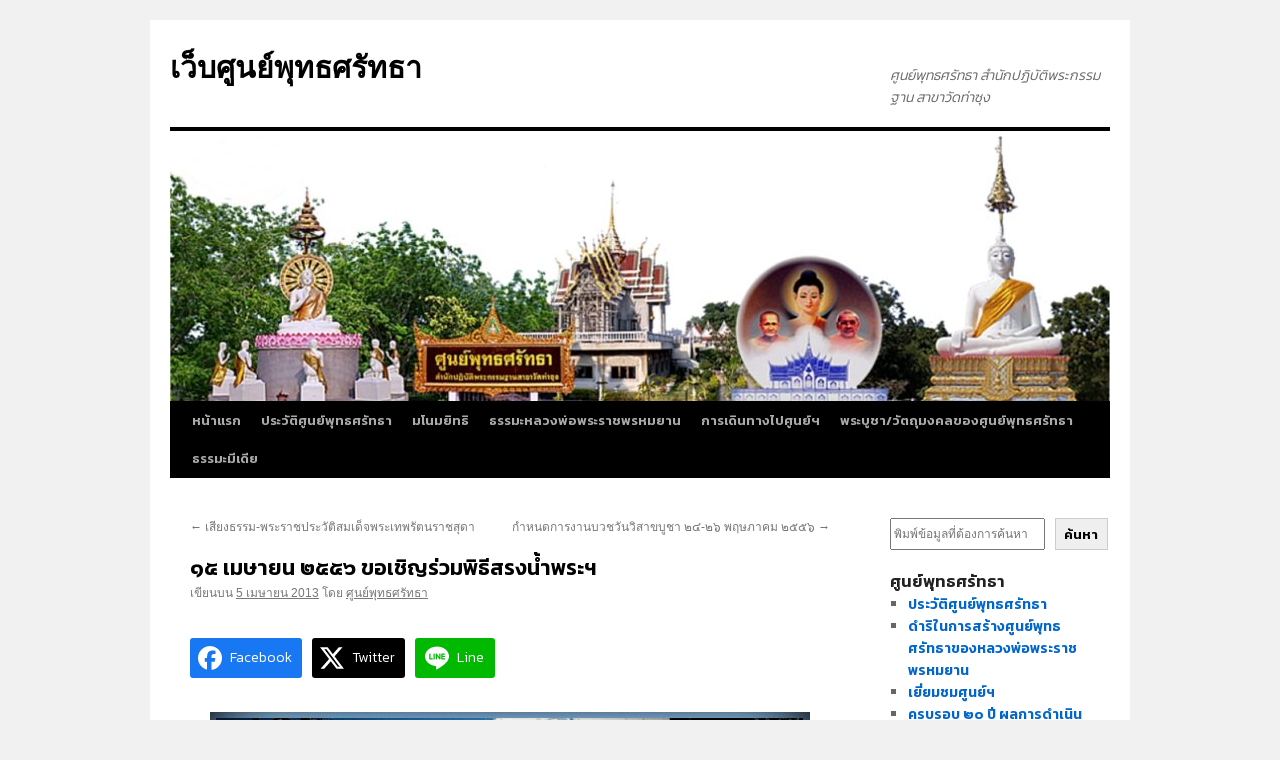

--- FILE ---
content_type: text/html; charset=UTF-8
request_url: https://buddhasattha.com/%E0%B8%AA%E0%B8%A3%E0%B8%87%E0%B8%99%E0%B9%89%E0%B8%B3%E0%B8%9E%E0%B8%A3%E0%B8%B0-15-%E0%B9%80%E0%B8%A1%E0%B8%A9%E0%B8%B2%E0%B8%A2%E0%B8%99-2556/
body_size: 65802
content:
 <!DOCTYPE html>
<html lang="th">
<head>
<meta charset="UTF-8" />
<title>
๑๕ เมษายน ๒๕๕๖ ขอเชิญร่วมพิธีสรงน้ำพระฯ | เว็บศูนย์พุทธศรัทธา	</title>
<link rel="profile" href="https://gmpg.org/xfn/11" />
<link rel="stylesheet" type="text/css" media="all" href="https://buddhasattha.com/wp-content/themes/twentyten/style.css?ver=20250415" />
<link rel="pingback" href="https://buddhasattha.com/xmlrpc.php">
<meta name='robots' content='max-image-preview:large' />
<link rel='dns-prefetch' href='//fonts.googleapis.com' />
<link rel="alternate" type="application/rss+xml" title="เว็บศูนย์พุทธศรัทธา &raquo; ฟีด" href="https://buddhasattha.com/feed/" />
<link rel="alternate" type="application/rss+xml" title="เว็บศูนย์พุทธศรัทธา &raquo; ฟีดความเห็น" href="https://buddhasattha.com/comments/feed/" />
<link rel="alternate" type="application/rss+xml" title="เว็บศูนย์พุทธศรัทธา &raquo; ๑๕ เมษายน ๒๕๕๖ ขอเชิญร่วมพิธีสรงน้ำพระฯ ฟีดความเห็น" href="https://buddhasattha.com/%e0%b8%aa%e0%b8%a3%e0%b8%87%e0%b8%99%e0%b9%89%e0%b8%b3%e0%b8%9e%e0%b8%a3%e0%b8%b0-15-%e0%b9%80%e0%b8%a1%e0%b8%a9%e0%b8%b2%e0%b8%a2%e0%b8%99-2556/feed/" />
<link rel="alternate" title="oEmbed (JSON)" type="application/json+oembed" href="https://buddhasattha.com/wp-json/oembed/1.0/embed?url=https%3A%2F%2Fbuddhasattha.com%2F%25e0%25b8%25aa%25e0%25b8%25a3%25e0%25b8%2587%25e0%25b8%2599%25e0%25b9%2589%25e0%25b8%25b3%25e0%25b8%259e%25e0%25b8%25a3%25e0%25b8%25b0-15-%25e0%25b9%2580%25e0%25b8%25a1%25e0%25b8%25a9%25e0%25b8%25b2%25e0%25b8%25a2%25e0%25b8%2599-2556%2F" />
<link rel="alternate" title="oEmbed (XML)" type="text/xml+oembed" href="https://buddhasattha.com/wp-json/oembed/1.0/embed?url=https%3A%2F%2Fbuddhasattha.com%2F%25e0%25b8%25aa%25e0%25b8%25a3%25e0%25b8%2587%25e0%25b8%2599%25e0%25b9%2589%25e0%25b8%25b3%25e0%25b8%259e%25e0%25b8%25a3%25e0%25b8%25b0-15-%25e0%25b9%2580%25e0%25b8%25a1%25e0%25b8%25a9%25e0%25b8%25b2%25e0%25b8%25a2%25e0%25b8%2599-2556%2F&#038;format=xml" />
<style id='wp-img-auto-sizes-contain-inline-css' type='text/css'>
img:is([sizes=auto i],[sizes^="auto," i]){contain-intrinsic-size:3000px 1500px}
/*# sourceURL=wp-img-auto-sizes-contain-inline-css */
</style>
<link rel='stylesheet' id='dashicons-css' href='https://buddhasattha.com/wp-includes/css/dashicons.min.css?ver=6.9' type='text/css' media='all' />
<link rel='stylesheet' id='post-views-counter-frontend-css' href='https://buddhasattha.com/wp-content/plugins/post-views-counter/css/frontend.min.css?ver=1.5.7' type='text/css' media='all' />
<style id='wp-emoji-styles-inline-css' type='text/css'>

	img.wp-smiley, img.emoji {
		display: inline !important;
		border: none !important;
		box-shadow: none !important;
		height: 1em !important;
		width: 1em !important;
		margin: 0 0.07em !important;
		vertical-align: -0.1em !important;
		background: none !important;
		padding: 0 !important;
	}
/*# sourceURL=wp-emoji-styles-inline-css */
</style>
<link rel='stylesheet' id='wp-block-library-css' href='https://buddhasattha.com/wp-includes/css/dist/block-library/style.min.css?ver=6.9' type='text/css' media='all' />
<style id='wp-block-search-inline-css' type='text/css'>
.wp-block-search__button{margin-left:10px;word-break:normal}.wp-block-search__button.has-icon{line-height:0}.wp-block-search__button svg{height:1.25em;min-height:24px;min-width:24px;width:1.25em;fill:currentColor;vertical-align:text-bottom}:where(.wp-block-search__button){border:1px solid #ccc;padding:6px 10px}.wp-block-search__inside-wrapper{display:flex;flex:auto;flex-wrap:nowrap;max-width:100%}.wp-block-search__label{width:100%}.wp-block-search.wp-block-search__button-only .wp-block-search__button{box-sizing:border-box;display:flex;flex-shrink:0;justify-content:center;margin-left:0;max-width:100%}.wp-block-search.wp-block-search__button-only .wp-block-search__inside-wrapper{min-width:0!important;transition-property:width}.wp-block-search.wp-block-search__button-only .wp-block-search__input{flex-basis:100%;transition-duration:.3s}.wp-block-search.wp-block-search__button-only.wp-block-search__searchfield-hidden,.wp-block-search.wp-block-search__button-only.wp-block-search__searchfield-hidden .wp-block-search__inside-wrapper{overflow:hidden}.wp-block-search.wp-block-search__button-only.wp-block-search__searchfield-hidden .wp-block-search__input{border-left-width:0!important;border-right-width:0!important;flex-basis:0;flex-grow:0;margin:0;min-width:0!important;padding-left:0!important;padding-right:0!important;width:0!important}:where(.wp-block-search__input){appearance:none;border:1px solid #949494;flex-grow:1;font-family:inherit;font-size:inherit;font-style:inherit;font-weight:inherit;letter-spacing:inherit;line-height:inherit;margin-left:0;margin-right:0;min-width:3rem;padding:8px;text-decoration:unset!important;text-transform:inherit}:where(.wp-block-search__button-inside .wp-block-search__inside-wrapper){background-color:#fff;border:1px solid #949494;box-sizing:border-box;padding:4px}:where(.wp-block-search__button-inside .wp-block-search__inside-wrapper) .wp-block-search__input{border:none;border-radius:0;padding:0 4px}:where(.wp-block-search__button-inside .wp-block-search__inside-wrapper) .wp-block-search__input:focus{outline:none}:where(.wp-block-search__button-inside .wp-block-search__inside-wrapper) :where(.wp-block-search__button){padding:4px 8px}.wp-block-search.aligncenter .wp-block-search__inside-wrapper{margin:auto}.wp-block[data-align=right] .wp-block-search.wp-block-search__button-only .wp-block-search__inside-wrapper{float:right}
/*# sourceURL=https://buddhasattha.com/wp-includes/blocks/search/style.min.css */
</style>
<style id='wp-block-search-theme-inline-css' type='text/css'>
.wp-block-search .wp-block-search__label{font-weight:700}.wp-block-search__button{border:1px solid #ccc;padding:.375em .625em}
/*# sourceURL=https://buddhasattha.com/wp-includes/blocks/search/theme.min.css */
</style>
<style id='global-styles-inline-css' type='text/css'>
:root{--wp--preset--aspect-ratio--square: 1;--wp--preset--aspect-ratio--4-3: 4/3;--wp--preset--aspect-ratio--3-4: 3/4;--wp--preset--aspect-ratio--3-2: 3/2;--wp--preset--aspect-ratio--2-3: 2/3;--wp--preset--aspect-ratio--16-9: 16/9;--wp--preset--aspect-ratio--9-16: 9/16;--wp--preset--color--black: #000;--wp--preset--color--cyan-bluish-gray: #abb8c3;--wp--preset--color--white: #fff;--wp--preset--color--pale-pink: #f78da7;--wp--preset--color--vivid-red: #cf2e2e;--wp--preset--color--luminous-vivid-orange: #ff6900;--wp--preset--color--luminous-vivid-amber: #fcb900;--wp--preset--color--light-green-cyan: #7bdcb5;--wp--preset--color--vivid-green-cyan: #00d084;--wp--preset--color--pale-cyan-blue: #8ed1fc;--wp--preset--color--vivid-cyan-blue: #0693e3;--wp--preset--color--vivid-purple: #9b51e0;--wp--preset--color--blue: #0066cc;--wp--preset--color--medium-gray: #666;--wp--preset--color--light-gray: #f1f1f1;--wp--preset--gradient--vivid-cyan-blue-to-vivid-purple: linear-gradient(135deg,rgb(6,147,227) 0%,rgb(155,81,224) 100%);--wp--preset--gradient--light-green-cyan-to-vivid-green-cyan: linear-gradient(135deg,rgb(122,220,180) 0%,rgb(0,208,130) 100%);--wp--preset--gradient--luminous-vivid-amber-to-luminous-vivid-orange: linear-gradient(135deg,rgb(252,185,0) 0%,rgb(255,105,0) 100%);--wp--preset--gradient--luminous-vivid-orange-to-vivid-red: linear-gradient(135deg,rgb(255,105,0) 0%,rgb(207,46,46) 100%);--wp--preset--gradient--very-light-gray-to-cyan-bluish-gray: linear-gradient(135deg,rgb(238,238,238) 0%,rgb(169,184,195) 100%);--wp--preset--gradient--cool-to-warm-spectrum: linear-gradient(135deg,rgb(74,234,220) 0%,rgb(151,120,209) 20%,rgb(207,42,186) 40%,rgb(238,44,130) 60%,rgb(251,105,98) 80%,rgb(254,248,76) 100%);--wp--preset--gradient--blush-light-purple: linear-gradient(135deg,rgb(255,206,236) 0%,rgb(152,150,240) 100%);--wp--preset--gradient--blush-bordeaux: linear-gradient(135deg,rgb(254,205,165) 0%,rgb(254,45,45) 50%,rgb(107,0,62) 100%);--wp--preset--gradient--luminous-dusk: linear-gradient(135deg,rgb(255,203,112) 0%,rgb(199,81,192) 50%,rgb(65,88,208) 100%);--wp--preset--gradient--pale-ocean: linear-gradient(135deg,rgb(255,245,203) 0%,rgb(182,227,212) 50%,rgb(51,167,181) 100%);--wp--preset--gradient--electric-grass: linear-gradient(135deg,rgb(202,248,128) 0%,rgb(113,206,126) 100%);--wp--preset--gradient--midnight: linear-gradient(135deg,rgb(2,3,129) 0%,rgb(40,116,252) 100%);--wp--preset--font-size--small: 13px;--wp--preset--font-size--medium: 20px;--wp--preset--font-size--large: 36px;--wp--preset--font-size--x-large: 42px;--wp--preset--spacing--20: 0.44rem;--wp--preset--spacing--30: 0.67rem;--wp--preset--spacing--40: 1rem;--wp--preset--spacing--50: 1.5rem;--wp--preset--spacing--60: 2.25rem;--wp--preset--spacing--70: 3.38rem;--wp--preset--spacing--80: 5.06rem;--wp--preset--shadow--natural: 6px 6px 9px rgba(0, 0, 0, 0.2);--wp--preset--shadow--deep: 12px 12px 50px rgba(0, 0, 0, 0.4);--wp--preset--shadow--sharp: 6px 6px 0px rgba(0, 0, 0, 0.2);--wp--preset--shadow--outlined: 6px 6px 0px -3px rgb(255, 255, 255), 6px 6px rgb(0, 0, 0);--wp--preset--shadow--crisp: 6px 6px 0px rgb(0, 0, 0);}:where(.is-layout-flex){gap: 0.5em;}:where(.is-layout-grid){gap: 0.5em;}body .is-layout-flex{display: flex;}.is-layout-flex{flex-wrap: wrap;align-items: center;}.is-layout-flex > :is(*, div){margin: 0;}body .is-layout-grid{display: grid;}.is-layout-grid > :is(*, div){margin: 0;}:where(.wp-block-columns.is-layout-flex){gap: 2em;}:where(.wp-block-columns.is-layout-grid){gap: 2em;}:where(.wp-block-post-template.is-layout-flex){gap: 1.25em;}:where(.wp-block-post-template.is-layout-grid){gap: 1.25em;}.has-black-color{color: var(--wp--preset--color--black) !important;}.has-cyan-bluish-gray-color{color: var(--wp--preset--color--cyan-bluish-gray) !important;}.has-white-color{color: var(--wp--preset--color--white) !important;}.has-pale-pink-color{color: var(--wp--preset--color--pale-pink) !important;}.has-vivid-red-color{color: var(--wp--preset--color--vivid-red) !important;}.has-luminous-vivid-orange-color{color: var(--wp--preset--color--luminous-vivid-orange) !important;}.has-luminous-vivid-amber-color{color: var(--wp--preset--color--luminous-vivid-amber) !important;}.has-light-green-cyan-color{color: var(--wp--preset--color--light-green-cyan) !important;}.has-vivid-green-cyan-color{color: var(--wp--preset--color--vivid-green-cyan) !important;}.has-pale-cyan-blue-color{color: var(--wp--preset--color--pale-cyan-blue) !important;}.has-vivid-cyan-blue-color{color: var(--wp--preset--color--vivid-cyan-blue) !important;}.has-vivid-purple-color{color: var(--wp--preset--color--vivid-purple) !important;}.has-black-background-color{background-color: var(--wp--preset--color--black) !important;}.has-cyan-bluish-gray-background-color{background-color: var(--wp--preset--color--cyan-bluish-gray) !important;}.has-white-background-color{background-color: var(--wp--preset--color--white) !important;}.has-pale-pink-background-color{background-color: var(--wp--preset--color--pale-pink) !important;}.has-vivid-red-background-color{background-color: var(--wp--preset--color--vivid-red) !important;}.has-luminous-vivid-orange-background-color{background-color: var(--wp--preset--color--luminous-vivid-orange) !important;}.has-luminous-vivid-amber-background-color{background-color: var(--wp--preset--color--luminous-vivid-amber) !important;}.has-light-green-cyan-background-color{background-color: var(--wp--preset--color--light-green-cyan) !important;}.has-vivid-green-cyan-background-color{background-color: var(--wp--preset--color--vivid-green-cyan) !important;}.has-pale-cyan-blue-background-color{background-color: var(--wp--preset--color--pale-cyan-blue) !important;}.has-vivid-cyan-blue-background-color{background-color: var(--wp--preset--color--vivid-cyan-blue) !important;}.has-vivid-purple-background-color{background-color: var(--wp--preset--color--vivid-purple) !important;}.has-black-border-color{border-color: var(--wp--preset--color--black) !important;}.has-cyan-bluish-gray-border-color{border-color: var(--wp--preset--color--cyan-bluish-gray) !important;}.has-white-border-color{border-color: var(--wp--preset--color--white) !important;}.has-pale-pink-border-color{border-color: var(--wp--preset--color--pale-pink) !important;}.has-vivid-red-border-color{border-color: var(--wp--preset--color--vivid-red) !important;}.has-luminous-vivid-orange-border-color{border-color: var(--wp--preset--color--luminous-vivid-orange) !important;}.has-luminous-vivid-amber-border-color{border-color: var(--wp--preset--color--luminous-vivid-amber) !important;}.has-light-green-cyan-border-color{border-color: var(--wp--preset--color--light-green-cyan) !important;}.has-vivid-green-cyan-border-color{border-color: var(--wp--preset--color--vivid-green-cyan) !important;}.has-pale-cyan-blue-border-color{border-color: var(--wp--preset--color--pale-cyan-blue) !important;}.has-vivid-cyan-blue-border-color{border-color: var(--wp--preset--color--vivid-cyan-blue) !important;}.has-vivid-purple-border-color{border-color: var(--wp--preset--color--vivid-purple) !important;}.has-vivid-cyan-blue-to-vivid-purple-gradient-background{background: var(--wp--preset--gradient--vivid-cyan-blue-to-vivid-purple) !important;}.has-light-green-cyan-to-vivid-green-cyan-gradient-background{background: var(--wp--preset--gradient--light-green-cyan-to-vivid-green-cyan) !important;}.has-luminous-vivid-amber-to-luminous-vivid-orange-gradient-background{background: var(--wp--preset--gradient--luminous-vivid-amber-to-luminous-vivid-orange) !important;}.has-luminous-vivid-orange-to-vivid-red-gradient-background{background: var(--wp--preset--gradient--luminous-vivid-orange-to-vivid-red) !important;}.has-very-light-gray-to-cyan-bluish-gray-gradient-background{background: var(--wp--preset--gradient--very-light-gray-to-cyan-bluish-gray) !important;}.has-cool-to-warm-spectrum-gradient-background{background: var(--wp--preset--gradient--cool-to-warm-spectrum) !important;}.has-blush-light-purple-gradient-background{background: var(--wp--preset--gradient--blush-light-purple) !important;}.has-blush-bordeaux-gradient-background{background: var(--wp--preset--gradient--blush-bordeaux) !important;}.has-luminous-dusk-gradient-background{background: var(--wp--preset--gradient--luminous-dusk) !important;}.has-pale-ocean-gradient-background{background: var(--wp--preset--gradient--pale-ocean) !important;}.has-electric-grass-gradient-background{background: var(--wp--preset--gradient--electric-grass) !important;}.has-midnight-gradient-background{background: var(--wp--preset--gradient--midnight) !important;}.has-small-font-size{font-size: var(--wp--preset--font-size--small) !important;}.has-medium-font-size{font-size: var(--wp--preset--font-size--medium) !important;}.has-large-font-size{font-size: var(--wp--preset--font-size--large) !important;}.has-x-large-font-size{font-size: var(--wp--preset--font-size--x-large) !important;}
/*# sourceURL=global-styles-inline-css */
</style>

<style id='classic-theme-styles-inline-css' type='text/css'>
/*! This file is auto-generated */
.wp-block-button__link{color:#fff;background-color:#32373c;border-radius:9999px;box-shadow:none;text-decoration:none;padding:calc(.667em + 2px) calc(1.333em + 2px);font-size:1.125em}.wp-block-file__button{background:#32373c;color:#fff;text-decoration:none}
/*# sourceURL=/wp-includes/css/classic-themes.min.css */
</style>
<link rel='stylesheet' id='seed-social-css' href='https://buddhasattha.com/wp-content/plugins/seed-social/style.css?ver=2021.02' type='text/css' media='all' />
<link rel='stylesheet' id='twentyten-block-style-css' href='https://buddhasattha.com/wp-content/themes/twentyten/blocks.css?ver=20250220' type='text/css' media='all' />
<link rel='stylesheet' id='seed-fonts-all-css' href='https://fonts.googleapis.com/css?family=Kanit%3A600&#038;ver=6.9' type='text/css' media='all' />
<style id='seed-fonts-all-inline-css' type='text/css'>
h1, h2, h3, h4, h5, h6, nav, .nav, .menu, button, .button, .btn, .price, ._heading, .wp-block-pullquote blockquote, blockquote, label, legend{font-family: "Kanit",sans-serif !important; font-weight: 600 !important; }body {--s-heading:"Kanit",sans-serif !important}body {--s-heading-weight:600}
/*# sourceURL=seed-fonts-all-inline-css */
</style>
<link rel='stylesheet' id='seed-fonts-body-all-css' href='https://fonts.googleapis.com/css?family=Kanit%3A300&#038;ver=6.9' type='text/css' media='all' />
<style id='seed-fonts-body-all-inline-css' type='text/css'>
body{font-family: "Kanit",sans-serif !important; font-weight: 300 !important; font-size: 14px !important; line-height: 1.6 !important; }body {--s-body:"Kanit",sans-serif !important;--s-body-line-height:1.6;}
/*# sourceURL=seed-fonts-body-all-inline-css */
</style>
<link rel="https://api.w.org/" href="https://buddhasattha.com/wp-json/" /><link rel="alternate" title="JSON" type="application/json" href="https://buddhasattha.com/wp-json/wp/v2/posts/22692" /><link rel="EditURI" type="application/rsd+xml" title="RSD" href="https://buddhasattha.com/xmlrpc.php?rsd" />
<meta name="generator" content="WordPress 6.9" />
<link rel="canonical" href="https://buddhasattha.com/%e0%b8%aa%e0%b8%a3%e0%b8%87%e0%b8%99%e0%b9%89%e0%b8%b3%e0%b8%9e%e0%b8%a3%e0%b8%b0-15-%e0%b9%80%e0%b8%a1%e0%b8%a9%e0%b8%b2%e0%b8%a2%e0%b8%99-2556/" />
<link rel='shortlink' href='https://buddhasattha.com/?p=22692' />
<link rel="icon" href="https://buddhasattha.com/wp-content/uploads/2017/11/logo-august.png" sizes="32x32" />
<link rel="icon" href="https://buddhasattha.com/wp-content/uploads/2017/11/logo-august.png" sizes="192x192" />
<link rel="apple-touch-icon" href="https://buddhasattha.com/wp-content/uploads/2017/11/logo-august.png" />
<meta name="msapplication-TileImage" content="https://buddhasattha.com/wp-content/uploads/2017/11/logo-august.png" />
</head>

<body class="wp-singular post-template-default single single-post postid-22692 single-format-standard wp-theme-twentyten">
<div id="wrapper" class="hfeed">
		<a href="#content" class="screen-reader-text skip-link">ข้ามไปยังเนื้อหา</a>
	<div id="header">
		<div id="masthead">
			<div id="branding" role="banner">
								<div id="site-title">
					<span>
											<a href="https://buddhasattha.com/" rel="home" >เว็บศูนย์พุทธศรัทธา</a>
					</span>
				</div>
				<div id="site-description">ศูนย์พุทธศรัทธา สำนักปฏิบัติพระกรรมฐาน สาขาวัดท่าซุง</div>

				<img src="https://buddhasattha.com/wp-content/uploads/2018/06/cropped-ขาว.jpg" width="940" height="270" alt="เว็บศูนย์พุทธศรัทธา" srcset="https://buddhasattha.com/wp-content/uploads/2018/06/cropped-ขาว.jpg 940w, https://buddhasattha.com/wp-content/uploads/2018/06/cropped-ขาว-300x86.jpg 300w, https://buddhasattha.com/wp-content/uploads/2018/06/cropped-ขาว-768x221.jpg 768w" sizes="(max-width: 940px) 100vw, 940px" decoding="async" fetchpriority="high" />			</div><!-- #branding -->

			<div id="access" role="navigation">
				<div class="menu-header"><ul id="menu-top-menu" class="menu"><li id="menu-item-30590" class="menu-item menu-item-type-custom menu-item-object-custom menu-item-home menu-item-30590"><a href="http://buddhasattha.com/">หน้าแรก</a></li>
<li id="menu-item-30593" class="menu-item menu-item-type-post_type menu-item-object-page menu-item-30593"><a href="https://buddhasattha.com/about/">ประวัติศูนย์พุทธศรัทธา</a></li>
<li id="menu-item-30600" class="menu-item menu-item-type-post_type menu-item-object-post menu-item-30600"><a href="https://buddhasattha.com/%e0%b8%aa%e0%b8%b2%e0%b8%a3%e0%b8%9a%e0%b8%b1%e0%b8%8d-%e0%b8%a1%e0%b9%82%e0%b8%99%e0%b8%a1%e0%b8%a2%e0%b8%b4%e0%b8%97%e0%b8%98%e0%b8%b4/">มโนมยิทธิ</a></li>
<li id="menu-item-30680" class="menu-item menu-item-type-post_type menu-item-object-page menu-item-30680"><a href="https://buddhasattha.com/%e0%b8%ab%e0%b8%a5%e0%b8%a7%e0%b8%87%e0%b8%9e%e0%b9%88%e0%b8%ad%e0%b8%9e%e0%b8%a3%e0%b8%b0%e0%b8%a3%e0%b8%b2%e0%b8%8a%e0%b8%9e%e0%b8%a3%e0%b8%ab%e0%b8%a1%e0%b8%a2%e0%b8%b2%e0%b8%99/">ธรรมะหลวงพ่อพระราชพรหมยาน</a></li>
<li id="menu-item-30588" class="menu-item menu-item-type-post_type menu-item-object-page menu-item-30588"><a href="https://buddhasattha.com/%e0%b9%81%e0%b8%9c%e0%b8%99%e0%b8%97%e0%b8%b5%e0%b9%88-%e0%b8%a8%e0%b8%b9%e0%b8%99%e0%b8%a2%e0%b9%8c%e0%b8%9e%e0%b8%b8%e0%b8%97%e0%b8%98%e0%b8%a8%e0%b8%a3%e0%b8%b1%e0%b8%97%e0%b8%98%e0%b8%b2/">การเดินทางไปศูนย์ฯ</a></li>
<li id="menu-item-30735" class="menu-item menu-item-type-post_type menu-item-object-page menu-item-30735"><a href="https://buddhasattha.com/%e0%b8%9e%e0%b8%a3%e0%b8%b0%e0%b8%9a%e0%b8%b9%e0%b8%8a%e0%b8%b2-%e0%b8%a7%e0%b8%b1%e0%b8%95%e0%b8%96%e0%b8%b8%e0%b8%a1%e0%b8%87%e0%b8%84%e0%b8%a5-2/">พระบูชา/วัตถุมงคลของศูนย์พุทธศรัทธา</a></li>
<li id="menu-item-30589" class="menu-item menu-item-type-post_type menu-item-object-page menu-item-30589"><a href="https://buddhasattha.com/social/">ธรรมะมีเดีย</a></li>
</ul></div>			</div><!-- #access -->
		</div><!-- #masthead -->
	</div><!-- #header -->

	<div id="main">

		<div id="container">
			<div id="content" role="main">

			

				<div id="nav-above" class="navigation">
					<div class="nav-previous"><a href="https://buddhasattha.com/%e0%b8%aa%e0%b8%a1%e0%b9%80%e0%b8%94%e0%b9%87%e0%b8%88%e0%b8%9e%e0%b8%a3%e0%b8%b0%e0%b9%80%e0%b8%97%e0%b8%9e%e0%b8%af/" rel="prev"><span class="meta-nav">&larr;</span> เสียงธรรม-พระราชประวัติสมเด็จพระเทพรัตนราชสุดา</a></div>
					<div class="nav-next"><a href="https://buddhasattha.com/%e0%b8%87%e0%b8%b2%e0%b8%99%e0%b8%9a%e0%b8%a7%e0%b8%8a%e0%b8%a7%e0%b8%b4%e0%b8%aa%e0%b8%b2%e0%b8%82%e0%b8%9a%e0%b8%b9%e0%b8%8a%e0%b8%b2-24-26-%e0%b8%9e-%e0%b8%84-56/" rel="next">กำหนดการงานบวชวันวิสาขบูชา ๒๔-๒๖ พฤษภาคม ๒๕๕๖ <span class="meta-nav">&rarr;</span></a></div>
				</div><!-- #nav-above -->

				<div id="post-22692" class="post-22692 post type-post status-publish format-standard hentry category-163 tag-178 tag-66">
					<h1 class="entry-title">๑๕ เมษายน ๒๕๕๖ ขอเชิญร่วมพิธีสรงน้ำพระฯ</h1>

					<div class="entry-meta">
						<span class="meta-prep meta-prep-author">เขียนบน</span> <a href="https://buddhasattha.com/%e0%b8%aa%e0%b8%a3%e0%b8%87%e0%b8%99%e0%b9%89%e0%b8%b3%e0%b8%9e%e0%b8%a3%e0%b8%b0-15-%e0%b9%80%e0%b8%a1%e0%b8%a9%e0%b8%b2%e0%b8%a2%e0%b8%99-2556/" title="6:15 am" rel="bookmark"><span class="entry-date">5 เมษายน 2013</span></a> <span class="meta-sep">โดย</span> <span class="author vcard"><a class="url fn n" href="https://buddhasattha.com/author/admin/" title="ดูเรื่องทั้งหมดของ ศูนย์พุทธศรัทธา">ศูนย์พุทธศรัทธา</a></span>					</div><!-- .entry-meta -->

					<div class="entry-content">
						<ul data-list="seed-social" class="seed-social -top"><li class="facebook"><a href="https://www.facebook.com/share.php?u=https%3A%2F%2Fbuddhasattha.com%2F%25e0%25b8%25aa%25e0%25b8%25a3%25e0%25b8%2587%25e0%25b8%2599%25e0%25b9%2589%25e0%25b8%25b3%25e0%25b8%259e%25e0%25b8%25a3%25e0%25b8%25b0-15-%25e0%25b9%2580%25e0%25b8%25a1%25e0%25b8%25a9%25e0%25b8%25b2%25e0%25b8%25a2%25e0%25b8%2599-2556%2F" data-href="https://www.facebook.com/share.php?u=https%3A%2F%2Fbuddhasattha.com%2F%25e0%25b8%25aa%25e0%25b8%25a3%25e0%25b8%2587%25e0%25b8%2599%25e0%25b9%2589%25e0%25b8%25b3%25e0%25b8%259e%25e0%25b8%25a3%25e0%25b8%25b0-15-%25e0%25b9%2580%25e0%25b8%25a1%25e0%25b8%25a9%25e0%25b8%25b2%25e0%25b8%25a2%25e0%25b8%2599-2556%2F" class="seed-social-btn" target="seed-social"><svg class="ss-facebook" role="img" width="24" height="24" viewBox="0 0 24 24" xmlns="http://www.w3.org/2000/svg" fill="currentColor"><title>Facebook</title><path d="M9.101 23.691v-7.98H6.627v-3.667h2.474v-1.58c0-4.085 1.848-5.978 5.858-5.978.401 0 .955.042 1.468.103a8.68 8.68 0 0 1 1.141.195v3.325a8.623 8.623 0 0 0-.653-.036 26.805 26.805 0 0 0-.733-.009c-.707 0-1.259.096-1.675.309a1.686 1.686 0 0 0-.679.622c-.258.42-.374.995-.374 1.752v1.297h3.919l-.386 2.103-.287 1.564h-3.246v8.245C19.396 23.238 24 18.179 24 12.044c0-6.627-5.373-12-12-12s-12 5.373-12 12c0 5.628 3.874 10.35 9.101 11.647Z"/></svg><span class="text">Facebook</span><span class="count"></span></a></li><li class="twitter"><a href="https://twitter.com/share?url=https%3A%2F%2Fbuddhasattha.com%2F%25e0%25b8%25aa%25e0%25b8%25a3%25e0%25b8%2587%25e0%25b8%2599%25e0%25b9%2589%25e0%25b8%25b3%25e0%25b8%259e%25e0%25b8%25a3%25e0%25b8%25b0-15-%25e0%25b9%2580%25e0%25b8%25a1%25e0%25b8%25a9%25e0%25b8%25b2%25e0%25b8%25a2%25e0%25b8%2599-2556%2F&text=%E0%B9%91%E0%B9%95+%E0%B9%80%E0%B8%A1%E0%B8%A9%E0%B8%B2%E0%B8%A2%E0%B8%99+%E0%B9%92%E0%B9%95%E0%B9%95%E0%B9%96+%E0%B8%82%E0%B8%AD%E0%B9%80%E0%B8%8A%E0%B8%B4%E0%B8%8D%E0%B8%A3%E0%B9%88%E0%B8%A7%E0%B8%A1%E0%B8%9E%E0%B8%B4%E0%B8%98%E0%B8%B5%E0%B8%AA%E0%B8%A3%E0%B8%87%E0%B8%99%E0%B9%89%E0%B8%B3%E0%B8%9E%E0%B8%A3%E0%B8%B0%E0%B8%AF" data-href="https://twitter.com/share?url=https%3A%2F%2Fbuddhasattha.com%2F%25e0%25b8%25aa%25e0%25b8%25a3%25e0%25b8%2587%25e0%25b8%2599%25e0%25b9%2589%25e0%25b8%25b3%25e0%25b8%259e%25e0%25b8%25a3%25e0%25b8%25b0-15-%25e0%25b9%2580%25e0%25b8%25a1%25e0%25b8%25a9%25e0%25b8%25b2%25e0%25b8%25a2%25e0%25b8%2599-2556%2F&text=%E0%B9%91%E0%B9%95+%E0%B9%80%E0%B8%A1%E0%B8%A9%E0%B8%B2%E0%B8%A2%E0%B8%99+%E0%B9%92%E0%B9%95%E0%B9%95%E0%B9%96+%E0%B8%82%E0%B8%AD%E0%B9%80%E0%B8%8A%E0%B8%B4%E0%B8%8D%E0%B8%A3%E0%B9%88%E0%B8%A7%E0%B8%A1%E0%B8%9E%E0%B8%B4%E0%B8%98%E0%B8%B5%E0%B8%AA%E0%B8%A3%E0%B8%87%E0%B8%99%E0%B9%89%E0%B8%B3%E0%B8%9E%E0%B8%A3%E0%B8%B0%E0%B8%AF" class="seed-social-btn" target="seed-social"><svg class="ss-twitter" role="img" width="24" height="24" viewBox="0 0 24 24" xmlns="http://www.w3.org/2000/svg" fill="currentColor"><title>X</title><path d="M18.901 1.153h3.68l-8.04 9.19L24 22.846h-7.406l-5.8-7.584-6.638 7.584H.474l8.6-9.83L0 1.154h7.594l5.243 6.932ZM17.61 20.644h2.039L6.486 3.24H4.298Z"/></svg><span class="text">Twitter</span><span class="count"></span></a></li><li class="line"><a href="https://lineit.line.me/share/ui?url=https%3A%2F%2Fbuddhasattha.com%2F%25e0%25b8%25aa%25e0%25b8%25a3%25e0%25b8%2587%25e0%25b8%2599%25e0%25b9%2589%25e0%25b8%25b3%25e0%25b8%259e%25e0%25b8%25a3%25e0%25b8%25b0-15-%25e0%25b9%2580%25e0%25b8%25a1%25e0%25b8%25a9%25e0%25b8%25b2%25e0%25b8%25a2%25e0%25b8%2599-2556%2F" data-href="https://lineit.line.me/share/ui?url=https%3A%2F%2Fbuddhasattha.com%2F%25e0%25b8%25aa%25e0%25b8%25a3%25e0%25b8%2587%25e0%25b8%2599%25e0%25b9%2589%25e0%25b8%25b3%25e0%25b8%259e%25e0%25b8%25a3%25e0%25b8%25b0-15-%25e0%25b9%2580%25e0%25b8%25a1%25e0%25b8%25a9%25e0%25b8%25b2%25e0%25b8%25a2%25e0%25b8%2599-2556%2F" class="seed-social-btn" target="seed-social -line"><svg class="ss-line" role="img" width="24" height="24" viewBox="0 0 24 24" xmlns="http://www.w3.org/2000/svg" fill="currentColor"><title>LINE</title><path d="M19.365 9.863c.349 0 .63.285.63.631 0 .345-.281.63-.63.63H17.61v1.125h1.755c.349 0 .63.283.63.63 0 .344-.281.629-.63.629h-2.386c-.345 0-.627-.285-.627-.629V8.108c0-.345.282-.63.63-.63h2.386c.346 0 .627.285.627.63 0 .349-.281.63-.63.63H17.61v1.125h1.755zm-3.855 3.016c0 .27-.174.51-.432.596-.064.021-.133.031-.199.031-.211 0-.391-.09-.51-.25l-2.443-3.317v2.94c0 .344-.279.629-.631.629-.346 0-.626-.285-.626-.629V8.108c0-.27.173-.51.43-.595.06-.023.136-.033.194-.033.195 0 .375.104.495.254l2.462 3.33V8.108c0-.345.282-.63.63-.63.345 0 .63.285.63.63v4.771zm-5.741 0c0 .344-.282.629-.631.629-.345 0-.627-.285-.627-.629V8.108c0-.345.282-.63.63-.63.346 0 .628.285.628.63v4.771zm-2.466.629H4.917c-.345 0-.63-.285-.63-.629V8.108c0-.345.285-.63.63-.63.348 0 .63.285.63.63v4.141h1.756c.348 0 .629.283.629.63 0 .344-.282.629-.629.629M24 10.314C24 4.943 18.615.572 12 .572S0 4.943 0 10.314c0 4.811 4.27 8.842 10.035 9.608.391.082.923.258 1.058.59.12.301.079.766.038 1.08l-.164 1.02c-.045.301-.24 1.186 1.049.645 1.291-.539 6.916-4.078 9.436-6.975C23.176 14.393 24 12.458 24 10.314"/></svg><span class="text">Line</span><span class="count"></span></a></li></ul><p><center><a href="http://buddhasattha.com/?p=22692" target="_blank"><img decoding="async" src="http://buddhasattha.com/wp-content/uploads/2013/04/SK56-01.jpg" title="๑๕ เมษายน ๒๕๕๖ ขอเชิญร่วมพิธีสรงน้ำพระ ณ ศูนย์พุทธศรัทธา"></a></center></p>
<blockquote><p>&nbsp;&nbsp;&nbsp;&nbsp;&nbsp;&nbsp;<font face="Courier New" size="3" color="#000000">วันจันทร์ที่ ๑๕ เมษายน ๒๕๕๖ ขอเชิญผู้มีจิตศรัทธา <a href="http://buddhasattha.com/?p=22692" target="_blank"><font face="Courier New" size="3" color="#0000ff">ร่วมพิธีสรงน้ำพระบรมสารีริกธาตุ และสรงน้ำพระ</font></a> ทำบุญอุทิศกุศลให้บรรพบุรุษและผู้มีพระคุณต่อศูนย์ฯ ที่ล่วงลับไปแล้ว ณ ศูนย์พุทธศรัทธา สำนักปฏิบัติพระกรรมฐานสาขาวัดท่าซุง เริ่มพิธีเวลา ๙ โมงเช้า</font> <a href="http://buddhasattha.com/?p=17129" target="_blank"><font face="Courier New" size="3" color="#9900ff">ชมภาพบรรยากาศพิธีสรงน้ำพระปี ๒๕๕๕</font></a></p></blockquote>
<p align="right"><span id="more-22692"></span></p>
<p><center><embed src="http://www.youtube.com/v/UI9rUu97H5c&amp;hl=en_US&amp;fs=1?color1=0x07a6f6&amp;color2=0x8dd5f8&amp;border=0" type="application/x-shockwave-flash" allowscriptaccess="always" allowfullscreen="true" width="600" height="380"></embed></center></p>
<p><center><a href="http://buddhasattha.com/?p=17129" target="_blank"><img decoding="async" src="http://buddhasattha.com/wp-content/uploads/2012/04/SK55-20.jpg" title="ภาพพิธีสรงน้ำพระ ณ ศูนย์พุทธศรัทธา ๑๕ เมษายน ๒๕๕๕"></a></center></p>
<ul data-list="seed-social" class="seed-social -bottom"><li class="facebook"><a href="https://www.facebook.com/share.php?u=https%3A%2F%2Fbuddhasattha.com%2F%25e0%25b8%25aa%25e0%25b8%25a3%25e0%25b8%2587%25e0%25b8%2599%25e0%25b9%2589%25e0%25b8%25b3%25e0%25b8%259e%25e0%25b8%25a3%25e0%25b8%25b0-15-%25e0%25b9%2580%25e0%25b8%25a1%25e0%25b8%25a9%25e0%25b8%25b2%25e0%25b8%25a2%25e0%25b8%2599-2556%2F" data-href="https://www.facebook.com/share.php?u=https%3A%2F%2Fbuddhasattha.com%2F%25e0%25b8%25aa%25e0%25b8%25a3%25e0%25b8%2587%25e0%25b8%2599%25e0%25b9%2589%25e0%25b8%25b3%25e0%25b8%259e%25e0%25b8%25a3%25e0%25b8%25b0-15-%25e0%25b9%2580%25e0%25b8%25a1%25e0%25b8%25a9%25e0%25b8%25b2%25e0%25b8%25a2%25e0%25b8%2599-2556%2F" class="seed-social-btn" target="seed-social"><svg class="ss-facebook" role="img" width="24" height="24" viewBox="0 0 24 24" xmlns="http://www.w3.org/2000/svg" fill="currentColor"><title>Facebook</title><path d="M9.101 23.691v-7.98H6.627v-3.667h2.474v-1.58c0-4.085 1.848-5.978 5.858-5.978.401 0 .955.042 1.468.103a8.68 8.68 0 0 1 1.141.195v3.325a8.623 8.623 0 0 0-.653-.036 26.805 26.805 0 0 0-.733-.009c-.707 0-1.259.096-1.675.309a1.686 1.686 0 0 0-.679.622c-.258.42-.374.995-.374 1.752v1.297h3.919l-.386 2.103-.287 1.564h-3.246v8.245C19.396 23.238 24 18.179 24 12.044c0-6.627-5.373-12-12-12s-12 5.373-12 12c0 5.628 3.874 10.35 9.101 11.647Z"/></svg><span class="text">Facebook</span><span class="count"></span></a></li><li class="twitter"><a href="https://twitter.com/share?url=https%3A%2F%2Fbuddhasattha.com%2F%25e0%25b8%25aa%25e0%25b8%25a3%25e0%25b8%2587%25e0%25b8%2599%25e0%25b9%2589%25e0%25b8%25b3%25e0%25b8%259e%25e0%25b8%25a3%25e0%25b8%25b0-15-%25e0%25b9%2580%25e0%25b8%25a1%25e0%25b8%25a9%25e0%25b8%25b2%25e0%25b8%25a2%25e0%25b8%2599-2556%2F&text=%E0%B9%91%E0%B9%95+%E0%B9%80%E0%B8%A1%E0%B8%A9%E0%B8%B2%E0%B8%A2%E0%B8%99+%E0%B9%92%E0%B9%95%E0%B9%95%E0%B9%96+%E0%B8%82%E0%B8%AD%E0%B9%80%E0%B8%8A%E0%B8%B4%E0%B8%8D%E0%B8%A3%E0%B9%88%E0%B8%A7%E0%B8%A1%E0%B8%9E%E0%B8%B4%E0%B8%98%E0%B8%B5%E0%B8%AA%E0%B8%A3%E0%B8%87%E0%B8%99%E0%B9%89%E0%B8%B3%E0%B8%9E%E0%B8%A3%E0%B8%B0%E0%B8%AF" data-href="https://twitter.com/share?url=https%3A%2F%2Fbuddhasattha.com%2F%25e0%25b8%25aa%25e0%25b8%25a3%25e0%25b8%2587%25e0%25b8%2599%25e0%25b9%2589%25e0%25b8%25b3%25e0%25b8%259e%25e0%25b8%25a3%25e0%25b8%25b0-15-%25e0%25b9%2580%25e0%25b8%25a1%25e0%25b8%25a9%25e0%25b8%25b2%25e0%25b8%25a2%25e0%25b8%2599-2556%2F&text=%E0%B9%91%E0%B9%95+%E0%B9%80%E0%B8%A1%E0%B8%A9%E0%B8%B2%E0%B8%A2%E0%B8%99+%E0%B9%92%E0%B9%95%E0%B9%95%E0%B9%96+%E0%B8%82%E0%B8%AD%E0%B9%80%E0%B8%8A%E0%B8%B4%E0%B8%8D%E0%B8%A3%E0%B9%88%E0%B8%A7%E0%B8%A1%E0%B8%9E%E0%B8%B4%E0%B8%98%E0%B8%B5%E0%B8%AA%E0%B8%A3%E0%B8%87%E0%B8%99%E0%B9%89%E0%B8%B3%E0%B8%9E%E0%B8%A3%E0%B8%B0%E0%B8%AF" class="seed-social-btn" target="seed-social"><svg class="ss-twitter" role="img" width="24" height="24" viewBox="0 0 24 24" xmlns="http://www.w3.org/2000/svg" fill="currentColor"><title>X</title><path d="M18.901 1.153h3.68l-8.04 9.19L24 22.846h-7.406l-5.8-7.584-6.638 7.584H.474l8.6-9.83L0 1.154h7.594l5.243 6.932ZM17.61 20.644h2.039L6.486 3.24H4.298Z"/></svg><span class="text">Twitter</span><span class="count"></span></a></li><li class="line"><a href="https://lineit.line.me/share/ui?url=https%3A%2F%2Fbuddhasattha.com%2F%25e0%25b8%25aa%25e0%25b8%25a3%25e0%25b8%2587%25e0%25b8%2599%25e0%25b9%2589%25e0%25b8%25b3%25e0%25b8%259e%25e0%25b8%25a3%25e0%25b8%25b0-15-%25e0%25b9%2580%25e0%25b8%25a1%25e0%25b8%25a9%25e0%25b8%25b2%25e0%25b8%25a2%25e0%25b8%2599-2556%2F" data-href="https://lineit.line.me/share/ui?url=https%3A%2F%2Fbuddhasattha.com%2F%25e0%25b8%25aa%25e0%25b8%25a3%25e0%25b8%2587%25e0%25b8%2599%25e0%25b9%2589%25e0%25b8%25b3%25e0%25b8%259e%25e0%25b8%25a3%25e0%25b8%25b0-15-%25e0%25b9%2580%25e0%25b8%25a1%25e0%25b8%25a9%25e0%25b8%25b2%25e0%25b8%25a2%25e0%25b8%2599-2556%2F" class="seed-social-btn" target="seed-social -line"><svg class="ss-line" role="img" width="24" height="24" viewBox="0 0 24 24" xmlns="http://www.w3.org/2000/svg" fill="currentColor"><title>LINE</title><path d="M19.365 9.863c.349 0 .63.285.63.631 0 .345-.281.63-.63.63H17.61v1.125h1.755c.349 0 .63.283.63.63 0 .344-.281.629-.63.629h-2.386c-.345 0-.627-.285-.627-.629V8.108c0-.345.282-.63.63-.63h2.386c.346 0 .627.285.627.63 0 .349-.281.63-.63.63H17.61v1.125h1.755zm-3.855 3.016c0 .27-.174.51-.432.596-.064.021-.133.031-.199.031-.211 0-.391-.09-.51-.25l-2.443-3.317v2.94c0 .344-.279.629-.631.629-.346 0-.626-.285-.626-.629V8.108c0-.27.173-.51.43-.595.06-.023.136-.033.194-.033.195 0 .375.104.495.254l2.462 3.33V8.108c0-.345.282-.63.63-.63.345 0 .63.285.63.63v4.771zm-5.741 0c0 .344-.282.629-.631.629-.345 0-.627-.285-.627-.629V8.108c0-.345.282-.63.63-.63.346 0 .628.285.628.63v4.771zm-2.466.629H4.917c-.345 0-.63-.285-.63-.629V8.108c0-.345.285-.63.63-.63.348 0 .63.285.63.63v4.141h1.756c.348 0 .629.283.629.63 0 .344-.282.629-.629.629M24 10.314C24 4.943 18.615.572 12 .572S0 4.943 0 10.314c0 4.811 4.27 8.842 10.035 9.608.391.082.923.258 1.058.59.12.301.079.766.038 1.08l-.164 1.02c-.045.301-.24 1.186 1.049.645 1.291-.539 6.916-4.078 9.436-6.975C23.176 14.393 24 12.458 24 10.314"/></svg><span class="text">Line</span><span class="count"></span></a></li></ul>											</div><!-- .entry-content -->

		
						<div class="entry-utility">
							เรื่องนี้ถูกเขียนใน <a href="https://buddhasattha.com/category/%e0%b8%81%e0%b8%b4%e0%b8%88%e0%b8%81%e0%b8%a3%e0%b8%a3%e0%b8%a1%e0%b8%9a%e0%b8%b3%e0%b9%80%e0%b8%9e%e0%b9%87%e0%b8%8d%e0%b8%81%e0%b8%b8%e0%b8%a8%e0%b8%a5/%e0%b8%81%e0%b8%b4%e0%b8%88%e0%b8%81%e0%b8%a3%e0%b8%a3%e0%b8%a1-%e0%b9%92%e0%b9%95%e0%b9%95%e0%b9%96/" rel="category tag">กิจกรรม ๒๕๕๖</a> และติดป้ายกำกับ <a href="https://buddhasattha.com/tag/2556/" rel="tag">2556</a>, <a href="https://buddhasattha.com/tag/%e0%b8%aa%e0%b8%a3%e0%b8%87%e0%b8%99%e0%b9%89%e0%b8%b3%e0%b8%9e%e0%b8%a3%e0%b8%b0/" rel="tag">สรงน้ำพระ</a> คั่นหน้า <a href="https://buddhasattha.com/%e0%b8%aa%e0%b8%a3%e0%b8%87%e0%b8%99%e0%b9%89%e0%b8%b3%e0%b8%9e%e0%b8%a3%e0%b8%b0-15-%e0%b9%80%e0%b8%a1%e0%b8%a9%e0%b8%b2%e0%b8%a2%e0%b8%99-2556/" title="Permalink to ๑๕ เมษายน ๒๕๕๖ ขอเชิญร่วมพิธีสรงน้ำพระฯ" rel="bookmark">ลิงก์ถาวร</a>													</div><!-- .entry-utility -->
					</div><!-- #post-22692 -->

					<div id="nav-below" class="navigation">
						<div class="nav-previous"><a href="https://buddhasattha.com/%e0%b8%aa%e0%b8%a1%e0%b9%80%e0%b8%94%e0%b9%87%e0%b8%88%e0%b8%9e%e0%b8%a3%e0%b8%b0%e0%b9%80%e0%b8%97%e0%b8%9e%e0%b8%af/" rel="prev"><span class="meta-nav">&larr;</span> เสียงธรรม-พระราชประวัติสมเด็จพระเทพรัตนราชสุดา</a></div>
						<div class="nav-next"><a href="https://buddhasattha.com/%e0%b8%87%e0%b8%b2%e0%b8%99%e0%b8%9a%e0%b8%a7%e0%b8%8a%e0%b8%a7%e0%b8%b4%e0%b8%aa%e0%b8%b2%e0%b8%82%e0%b8%9a%e0%b8%b9%e0%b8%8a%e0%b8%b2-24-26-%e0%b8%9e-%e0%b8%84-56/" rel="next">กำหนดการงานบวชวันวิสาขบูชา ๒๔-๒๖ พฤษภาคม ๒๕๕๖ <span class="meta-nav">&rarr;</span></a></div>
					</div><!-- #nav-below -->

					
			<div id="comments">


			<h3 id="comments-title">
			หนึ่งความเห็นตอบกลับที่ <em>๑๕ เมษายน ๒๕๕๖ ขอเชิญร่วมพิธีสรงน้ำพระฯ</em>			</h3>

	
			<ol class="commentlist">
						<li class="comment even thread-even depth-1" id="li-comment-6421">
		<div id="comment-6421">
			<div class="comment-author vcard">
				<img alt='' src='https://secure.gravatar.com/avatar/cb088486aa2603f1c1aee0fc645bb4c61a4b82f399e72807b8f96b0fd35eba05?s=40&#038;d=mm&#038;r=g' srcset='https://secure.gravatar.com/avatar/cb088486aa2603f1c1aee0fc645bb4c61a4b82f399e72807b8f96b0fd35eba05?s=80&#038;d=mm&#038;r=g 2x' class='avatar avatar-40 photo' height='40' width='40' decoding='async'/>				<cite class="fn"><a href="http://Website(optional)" class="url" rel="ugc external nofollow">Kson</a></cite> <span class="says">พูดว่า:</span>			</div><!-- .comment-author .vcard -->

				
				
			<div class="comment-meta commentmetadata"><a href="https://buddhasattha.com/%e0%b8%aa%e0%b8%a3%e0%b8%87%e0%b8%99%e0%b9%89%e0%b8%b3%e0%b8%9e%e0%b8%a3%e0%b8%b0-15-%e0%b9%80%e0%b8%a1%e0%b8%a9%e0%b8%b2%e0%b8%a2%e0%b8%99-2556/#comment-6421">
				2 พฤษภาคม 2013 ที่ 5:20 pm					</a>
									</div><!-- .comment-meta .commentmetadata -->

				<div class="comment-body"><p>ขออนุโมทนาบุญกับทุกท่านที่ได้ร่วมบุญด้วยค่ะ สาธุ</p>
</div>

				<div class="reply">
								</div><!-- .reply -->
			</div><!-- #comment-##  -->

				</li><!-- #comment-## -->
			</ol>

	
			<p class="nocomments">ความเห็นถูกปิด</p>
	


</div><!-- #comments -->

	
			</div><!-- #content -->
		</div><!-- #container -->


		<div id="primary" class="widget-area" role="complementary">
			<ul class="xoxo">

<li id="block-3" class="widget-container widget_block widget_search"><form role="search" method="get" action="https://buddhasattha.com/" class="wp-block-search__button-outside wp-block-search__text-button wp-block-search"    ><label class="wp-block-search__label" for="wp-block-search__input-1" >ค้นหา</label><div class="wp-block-search__inside-wrapper" ><input class="wp-block-search__input" id="wp-block-search__input-1" placeholder="พิมพ์ข้อมูลที่ต้องการค้นหา" value="" type="search" name="s" required /><button aria-label="ค้นหา" class="wp-block-search__button wp-element-button" type="submit" >ค้นหา</button></div></form></li><li id="nav_menu-4" class="widget-container widget_nav_menu"><h3 class="widget-title">ศูนย์พุทธศรัทธา</h3><div class="menu-about-container"><ul id="menu-about" class="menu"><li id="menu-item-29804" class="menu-item menu-item-type-post_type menu-item-object-page menu-item-29804"><a target="_blank" href="https://buddhasattha.com/about/">ประวัติศูนย์พุทธศรัทธา</a></li>
<li id="menu-item-30686" class="menu-item menu-item-type-post_type menu-item-object-post menu-item-30686"><a href="https://buddhasattha.com/%e0%b8%ab%e0%b8%a5%e0%b8%a7%e0%b8%87%e0%b8%9e%e0%b9%88%e0%b8%ad%e0%b8%94%e0%b8%b3%e0%b8%a3%e0%b8%b4%e0%b8%aa%e0%b8%a3%e0%b9%89%e0%b8%b2%e0%b8%87%e0%b8%a8%e0%b8%b9%e0%b8%99%e0%b8%a2%e0%b9%8c/">ดำริในการสร้างศูนย์พุทธศรัทธาของหลวงพ่อพระราชพรหมยาน</a></li>
<li id="menu-item-29805" class="menu-item menu-item-type-post_type menu-item-object-page menu-item-29805"><a href="https://buddhasattha.com/%e0%b9%80%e0%b8%a2%e0%b8%b5%e0%b9%88%e0%b8%a2%e0%b8%a1%e0%b8%a8%e0%b8%b9%e0%b8%99%e0%b8%a2%e0%b9%8c%e0%b8%9e%e0%b8%b8%e0%b8%97%e0%b8%98%e0%b8%a8%e0%b8%a3%e0%b8%b1%e0%b8%97%e0%b8%98%e0%b8%b2/">เยี่ยมชมศูนย์ฯ</a></li>
<li id="menu-item-29835" class="menu-item menu-item-type-post_type menu-item-object-post menu-item-29835"><a href="https://buddhasattha.com/%e0%b8%a8%e0%b8%b9%e0%b8%99%e0%b8%a2%e0%b9%8c%e0%b8%9e%e0%b8%b8%e0%b8%97%e0%b8%98%e0%b8%a8%e0%b8%a3%e0%b8%b1%e0%b8%97%e0%b8%98%e0%b8%b2-2528-2548/">ครบรอบ ๒๐ ปี ผลการดำเนินงานและกิจกรรมของศูนย์ฯ</a></li>
<li id="menu-item-29836" class="menu-item menu-item-type-post_type menu-item-object-post menu-item-29836"><a href="https://buddhasattha.com/%e0%b8%a8%e0%b8%b9%e0%b8%99%e0%b8%a2%e0%b9%8c%e0%b8%9e%e0%b8%b8%e0%b8%97%e0%b8%98%e0%b8%a8%e0%b8%a3%e0%b8%b1%e0%b8%97%e0%b8%98%e0%b8%b2-2528-2553/">ครบรอบ ๒๕ ปี ผลการดำเนินงานและกิจกรรมของศูนย์ฯ</a></li>
<li id="menu-item-30739" class="menu-item menu-item-type-post_type menu-item-object-post menu-item-30739"><a href="https://buddhasattha.com/%e0%b8%84%e0%b8%a3%e0%b8%9a%e0%b8%a3%e0%b8%ad%e0%b8%9a-%e0%b9%93%e0%b9%97-%e0%b8%9b%e0%b8%b5-%e0%b9%92%e0%b9%95%e0%b9%96%e0%b9%95/">ครบรอบ ๓๗ ปี /๒๕๖๕</a></li>
<li id="menu-item-29824" class="menu-item menu-item-type-post_type menu-item-object-post menu-item-29824"><a href="https://buddhasattha.com/%e0%b8%aa%e0%b8%a1%e0%b9%80%e0%b8%94%e0%b9%87%e0%b8%88%e0%b8%ad%e0%b8%87%e0%b8%84%e0%b9%8c%e0%b8%9b%e0%b8%90%e0%b8%a1-%e0%b8%9e%e0%b8%b8%e0%b8%97%e0%b8%98%e0%b8%a5%e0%b8%b5%e0%b8%a5%e0%b8%b2/">สมเด็จองค์ปฐม ปางพุทธลีลาประทานพร</a></li>
<li id="menu-item-29834" class="menu-item menu-item-type-post_type menu-item-object-post menu-item-29834"><a href="https://buddhasattha.com/%e0%b8%95%e0%b8%b3%e0%b8%99%e0%b8%b2%e0%b8%99%e0%b9%80%e0%b8%a1%e0%b8%b7%e0%b8%ad%e0%b8%87%e0%b8%82%e0%b8%b5%e0%b8%94%e0%b8%82%e0%b8%b4%e0%b8%99/">ตำนานเมืองขีดขิน-เมืองโบราณใกล้ศูนย์พุทธศรัทธา</a></li>
<li id="menu-item-30732" class="menu-item menu-item-type-post_type menu-item-object-page menu-item-30732"><a href="https://buddhasattha.com/%e0%b8%9e%e0%b8%a3%e0%b8%b0%e0%b8%9a%e0%b8%b9%e0%b8%8a%e0%b8%b2-%e0%b8%a7%e0%b8%b1%e0%b8%95%e0%b8%96%e0%b8%b8%e0%b8%a1%e0%b8%87%e0%b8%84%e0%b8%a5-2/">พระบูชา/วัตถุมงคลของศูนย์พุทธศรัทธา</a></li>
<li id="menu-item-29799" class="menu-item menu-item-type-post_type menu-item-object-page menu-item-29799"><a href="https://buddhasattha.com/%e0%b9%81%e0%b8%9c%e0%b8%99%e0%b8%97%e0%b8%b5%e0%b9%88-%e0%b8%a8%e0%b8%b9%e0%b8%99%e0%b8%a2%e0%b9%8c%e0%b8%9e%e0%b8%b8%e0%b8%97%e0%b8%98%e0%b8%a8%e0%b8%a3%e0%b8%b1%e0%b8%97%e0%b8%98%e0%b8%b2/">การเดินทางไปศูนย์ฯ</a></li>
</ul></div></li><li id="nav_menu-9" class="widget-container widget_nav_menu"><h3 class="widget-title">มโนมยิทธิ</h3><div class="menu-%e0%b8%a1%e0%b9%82%e0%b8%99%e0%b8%a1%e0%b8%a2%e0%b8%b4%e0%b8%97%e0%b8%98%e0%b8%b4999-container"><ul id="menu-%e0%b8%a1%e0%b9%82%e0%b8%99%e0%b8%a1%e0%b8%a2%e0%b8%b4%e0%b8%97%e0%b8%98%e0%b8%b4999" class="menu"><li id="menu-item-30582" class="menu-item menu-item-type-post_type menu-item-object-post menu-item-30582"><a href="https://buddhasattha.com/%e0%b8%aa%e0%b8%b2%e0%b8%a3%e0%b8%9a%e0%b8%b1%e0%b8%8d-%e0%b8%a1%e0%b9%82%e0%b8%99%e0%b8%a1%e0%b8%a2%e0%b8%b4%e0%b8%97%e0%b8%98%e0%b8%b4/">มโนมยิทธิ</a></li>
<li id="menu-item-30580" class="menu-item menu-item-type-post_type menu-item-object-post menu-item-30580"><a href="https://buddhasattha.com/%e0%b8%9d%e0%b8%b6%e0%b8%81%e0%b8%a1%e0%b9%82%e0%b8%99-%e0%b8%a8%e0%b8%b9%e0%b8%99%e0%b8%a2%e0%b9%8c%e0%b8%9e%e0%b8%b8%e0%b8%97%e0%b8%98%e0%b8%a8%e0%b8%a3%e0%b8%b1%e0%b8%97%e0%b8%98%e0%b8%b2/">ฝึกมโนมยิทธิ ณ ศูนย์พุทธศรัทธา</a></li>
<li id="menu-item-30579" class="menu-item menu-item-type-post_type menu-item-object-post menu-item-30579"><a href="https://buddhasattha.com/%e0%b8%81%e0%b8%b3%e0%b8%ab%e0%b8%99%e0%b8%94%e0%b8%81%e0%b8%b2%e0%b8%a3%e0%b8%9d%e0%b8%b6%e0%b8%81%e0%b8%a1%e0%b9%82%e0%b8%99%e0%b8%a1%e0%b8%a2%e0%b8%b4%e0%b8%97%e0%b8%98%e0%b8%b4-%e0%b9%81-2/">กำหนดการฝึกมโนมยิทธิ พฤศจิกายน ๒๕๖๕</a></li>
<li id="menu-item-30581" class="menu-item menu-item-type-post_type menu-item-object-post menu-item-30581"><a href="https://buddhasattha.com/%e0%b8%84%e0%b8%b3%e0%b8%96%e0%b8%b2%e0%b8%a1-%e0%b8%84%e0%b8%b3%e0%b8%95%e0%b8%ad%e0%b8%9a-%e0%b8%a1%e0%b9%82%e0%b8%99/">คำถาม-คำตอบเกี่ยวกับการฝึกมโนมยิทธิ โดยศูนย์พุทธศรัทธา</a></li>
</ul></div></li><li id="nav_menu-11" class="widget-container widget_nav_menu"><h3 class="widget-title">หลวงพ่อพระราชพรหมยาน</h3><div class="menu-%e0%b8%ab%e0%b8%a5%e0%b8%a7%e0%b8%87%e0%b8%9e%e0%b9%88%e0%b8%ad%e0%b8%9e%e0%b8%a3%e0%b8%b0%e0%b8%a3%e0%b8%b2%e0%b8%8a%e0%b8%9e%e0%b8%a3%e0%b8%ab%e0%b8%a1%e0%b8%a2%e0%b8%b2%e0%b8%99-container"><ul id="menu-%e0%b8%ab%e0%b8%a5%e0%b8%a7%e0%b8%87%e0%b8%9e%e0%b9%88%e0%b8%ad%e0%b8%9e%e0%b8%a3%e0%b8%b0%e0%b8%a3%e0%b8%b2%e0%b8%8a%e0%b8%9e%e0%b8%a3%e0%b8%ab%e0%b8%a1%e0%b8%a2%e0%b8%b2%e0%b8%99" class="menu"><li id="menu-item-30779" class="menu-item menu-item-type-post_type menu-item-object-page menu-item-has-children menu-item-30779"><a href="https://buddhasattha.com/%e0%b8%ab%e0%b8%a5%e0%b8%a7%e0%b8%87%e0%b8%9e%e0%b9%88%e0%b8%ad%e0%b8%9e%e0%b8%a3%e0%b8%b0%e0%b8%a3%e0%b8%b2%e0%b8%8a%e0%b8%9e%e0%b8%a3%e0%b8%ab%e0%b8%a1%e0%b8%a2%e0%b8%b2%e0%b8%99/">ธรรมะหลวงพ่อพระราชพรหมยาน</a>
<ul class="sub-menu">
	<li id="menu-item-30828" class="menu-item menu-item-type-post_type menu-item-object-post menu-item-30828"><a href="https://buddhasattha.com/%e0%b8%98%e0%b8%a3%e0%b8%a3%e0%b8%a1%e0%b9%82%e0%b8%ad%e0%b8%a7%e0%b8%b2%e0%b8%97%e0%b9%80%e0%b8%9e%e0%b8%b7%e0%b9%88%e0%b8%ad%e0%b8%99%e0%b8%b4%e0%b8%9e%e0%b8%9e%e0%b8%b2%e0%b8%99/">ธรรมโอวาทเพื่อพระนิพพาน</a></li>
	<li id="menu-item-30681" class="menu-item menu-item-type-post_type menu-item-object-post menu-item-30681"><a href="https://buddhasattha.com/%e0%b8%9b%e0%b8%81%e0%b8%b4%e0%b8%93%e0%b8%81%e0%b8%b0%e0%b8%98%e0%b8%a3%e0%b8%a3%e0%b8%a1-%e0%b8%ab%e0%b8%a5%e0%b8%a7%e0%b8%87%e0%b8%9e%e0%b9%88%e0%b8%ad%e0%b8%a4%e0%b8%b2%e0%b8%a9%e0%b8%b5/">ปกิณกะธรรม หลวงพ่อพระราชพรหมยาน</a></li>
	<li id="menu-item-30682" class="menu-item menu-item-type-post_type menu-item-object-post menu-item-30682"><a href="https://buddhasattha.com/%e0%b8%9b%e0%b8%a3%e0%b8%b0%e0%b8%aa%e0%b8%9a%e0%b8%81%e0%b8%b2%e0%b8%a3%e0%b8%93%e0%b9%8c%e0%b8%9b%e0%b8%8f%e0%b8%b4%e0%b8%9a%e0%b8%b1%e0%b8%95%e0%b8%b4%e0%b8%98%e0%b8%a3%e0%b8%a3%e0%b8%a1/">ประสบการณ์ การปฏิบัติธรรมหลวงพ่อฤๅษีฯ</a></li>
	<li id="menu-item-30683" class="menu-item menu-item-type-post_type menu-item-object-post menu-item-30683"><a href="https://buddhasattha.com/%e0%b8%9b%e0%b8%a3%e0%b8%b0%e0%b8%aa%e0%b8%9a%e0%b8%81%e0%b8%b2%e0%b8%a3%e0%b8%93%e0%b9%8c%e0%b8%95%e0%b8%b2%e0%b8%a2-%e0%b8%ab%e0%b8%a5%e0%b8%a7%e0%b8%87%e0%b8%9e%e0%b9%88%e0%b8%ad/">ประสบการณ์ตายของหลวงพ่อฤๅษี วัดท่าซุง</a></li>
</ul>
</li>
</ul></div></li><li id="nav_menu-6" class="widget-container widget_nav_menu"><h3 class="widget-title">กิจกรรมบำเพ็ญกุศล</h3><div class="menu-%e0%b8%81%e0%b8%b4%e0%b8%88%e0%b8%81%e0%b8%a3%e0%b8%a3%e0%b8%a1%e0%b8%9a%e0%b8%b3%e0%b9%80%e0%b8%9e%e0%b9%87%e0%b8%8d%e0%b8%81%e0%b8%b8%e0%b8%a8%e0%b8%a5-container"><ul id="menu-%e0%b8%81%e0%b8%b4%e0%b8%88%e0%b8%81%e0%b8%a3%e0%b8%a3%e0%b8%a1%e0%b8%9a%e0%b8%b3%e0%b9%80%e0%b8%9e%e0%b9%87%e0%b8%8d%e0%b8%81%e0%b8%b8%e0%b8%a8%e0%b8%a5" class="menu"><li id="menu-item-31124" class="menu-item menu-item-type-taxonomy menu-item-object-category menu-item-31124"><a href="https://buddhasattha.com/category/%e0%b8%81%e0%b8%b4%e0%b8%88%e0%b8%81%e0%b8%a3%e0%b8%a3%e0%b8%a1%e0%b8%9a%e0%b8%b3%e0%b9%80%e0%b8%9e%e0%b9%87%e0%b8%8d%e0%b8%81%e0%b8%b8%e0%b8%a8%e0%b8%a5/%e0%b8%81%e0%b8%b4%e0%b8%88%e0%b8%81%e0%b8%a3%e0%b8%a3%e0%b8%a1-%e0%b9%92%e0%b9%95%e0%b9%96%e0%b9%96/">กิจกรรม ๒๕๖๖</a></li>
<li id="menu-item-31123" class="menu-item menu-item-type-taxonomy menu-item-object-category menu-item-31123"><a href="https://buddhasattha.com/category/%e0%b8%81%e0%b8%b4%e0%b8%88%e0%b8%81%e0%b8%a3%e0%b8%a3%e0%b8%a1%e0%b8%9a%e0%b8%b3%e0%b9%80%e0%b8%9e%e0%b9%87%e0%b8%8d%e0%b8%81%e0%b8%b8%e0%b8%a8%e0%b8%a5/%e0%b8%81%e0%b8%b4%e0%b8%88%e0%b8%81%e0%b8%a3%e0%b8%a3%e0%b8%a1-%e0%b9%92%e0%b9%95%e0%b9%96%e0%b9%95/">กิจกรรม ๒๕๖๕</a></li>
<li id="menu-item-31122" class="menu-item menu-item-type-taxonomy menu-item-object-category menu-item-31122"><a href="https://buddhasattha.com/category/%e0%b8%81%e0%b8%b4%e0%b8%88%e0%b8%81%e0%b8%a3%e0%b8%a3%e0%b8%a1%e0%b8%9a%e0%b8%b3%e0%b9%80%e0%b8%9e%e0%b9%87%e0%b8%8d%e0%b8%81%e0%b8%b8%e0%b8%a8%e0%b8%a5/%e0%b8%81%e0%b8%b4%e0%b8%88%e0%b8%81%e0%b8%a3%e0%b8%a3%e0%b8%a1-%e0%b9%92%e0%b9%95%e0%b9%96%e0%b9%93/">กิจกรรม ๒๕๖๓</a></li>
<li id="menu-item-31121" class="menu-item menu-item-type-taxonomy menu-item-object-category menu-item-31121"><a href="https://buddhasattha.com/category/%e0%b8%81%e0%b8%b4%e0%b8%88%e0%b8%81%e0%b8%a3%e0%b8%a3%e0%b8%a1%e0%b8%9a%e0%b8%b3%e0%b9%80%e0%b8%9e%e0%b9%87%e0%b8%8d%e0%b8%81%e0%b8%b8%e0%b8%a8%e0%b8%a5/%e0%b8%81%e0%b8%b4%e0%b8%88%e0%b8%81%e0%b8%a3%e0%b8%a3%e0%b8%a1-%e0%b9%92%e0%b9%95%e0%b9%96%e0%b9%92/">กิจกรรม ๒๕๖๒</a></li>
<li id="menu-item-30263" class="menu-item menu-item-type-taxonomy menu-item-object-category menu-item-30263"><a href="https://buddhasattha.com/category/%e0%b8%81%e0%b8%b4%e0%b8%88%e0%b8%81%e0%b8%a3%e0%b8%a3%e0%b8%a1%e0%b8%9a%e0%b8%b3%e0%b9%80%e0%b8%9e%e0%b9%87%e0%b8%8d%e0%b8%81%e0%b8%b8%e0%b8%a8%e0%b8%a5/%e0%b8%81%e0%b8%b4%e0%b8%88%e0%b8%81%e0%b8%a3%e0%b8%a3%e0%b8%a1-%e0%b9%92%e0%b9%95%e0%b9%96%e0%b9%91/">กิจกรรม ๒๕๖๑</a></li>
<li id="menu-item-29884" class="menu-item menu-item-type-taxonomy menu-item-object-category menu-item-29884"><a href="https://buddhasattha.com/category/%e0%b8%81%e0%b8%b4%e0%b8%88%e0%b8%81%e0%b8%a3%e0%b8%a3%e0%b8%a1%e0%b8%9a%e0%b8%b3%e0%b9%80%e0%b8%9e%e0%b9%87%e0%b8%8d%e0%b8%81%e0%b8%b8%e0%b8%a8%e0%b8%a5/%e0%b8%81%e0%b8%b4%e0%b8%88%e0%b8%81%e0%b8%a3%e0%b8%a3%e0%b8%a1-%e0%b9%92%e0%b9%95%e0%b9%96%e0%b9%90/">กิจกรรม ๒๕๖๐</a></li>
<li id="menu-item-29820" class="menu-item menu-item-type-taxonomy menu-item-object-category menu-item-29820"><a href="https://buddhasattha.com/category/%e0%b8%81%e0%b8%b4%e0%b8%88%e0%b8%81%e0%b8%a3%e0%b8%a3%e0%b8%a1%e0%b8%9a%e0%b8%b3%e0%b9%80%e0%b8%9e%e0%b9%87%e0%b8%8d%e0%b8%81%e0%b8%b8%e0%b8%a8%e0%b8%a5/%e0%b8%81%e0%b8%b4%e0%b8%88%e0%b8%81%e0%b8%a3%e0%b8%a3%e0%b8%a1-%e0%b9%92%e0%b9%95%e0%b9%95%e0%b9%99/">กิจกรรม ๒๕๕๙</a></li>
<li id="menu-item-29819" class="menu-item menu-item-type-taxonomy menu-item-object-category menu-item-29819"><a href="https://buddhasattha.com/category/%e0%b8%81%e0%b8%b4%e0%b8%88%e0%b8%81%e0%b8%a3%e0%b8%a3%e0%b8%a1%e0%b8%9a%e0%b8%b3%e0%b9%80%e0%b8%9e%e0%b9%87%e0%b8%8d%e0%b8%81%e0%b8%b8%e0%b8%a8%e0%b8%a5/%e0%b8%81%e0%b8%b4%e0%b8%88%e0%b8%81%e0%b8%a3%e0%b8%a3%e0%b8%a1-%e0%b9%92%e0%b9%95%e0%b9%95%e0%b9%98/">กิจกรรม ๒๕๕๘</a></li>
<li id="menu-item-29818" class="menu-item menu-item-type-taxonomy menu-item-object-category menu-item-29818"><a href="https://buddhasattha.com/category/%e0%b8%81%e0%b8%b4%e0%b8%88%e0%b8%81%e0%b8%a3%e0%b8%a3%e0%b8%a1%e0%b8%9a%e0%b8%b3%e0%b9%80%e0%b8%9e%e0%b9%87%e0%b8%8d%e0%b8%81%e0%b8%b8%e0%b8%a8%e0%b8%a5/%e0%b8%81%e0%b8%b4%e0%b8%88%e0%b8%81%e0%b8%a3%e0%b8%a3%e0%b8%a1-%e0%b9%92%e0%b9%95%e0%b9%95%e0%b9%97/">กิจกรรม ๒๕๕๗</a></li>
<li id="menu-item-29817" class="menu-item menu-item-type-taxonomy menu-item-object-category current-post-ancestor current-menu-parent current-post-parent menu-item-29817"><a href="https://buddhasattha.com/category/%e0%b8%81%e0%b8%b4%e0%b8%88%e0%b8%81%e0%b8%a3%e0%b8%a3%e0%b8%a1%e0%b8%9a%e0%b8%b3%e0%b9%80%e0%b8%9e%e0%b9%87%e0%b8%8d%e0%b8%81%e0%b8%b8%e0%b8%a8%e0%b8%a5/%e0%b8%81%e0%b8%b4%e0%b8%88%e0%b8%81%e0%b8%a3%e0%b8%a3%e0%b8%a1-%e0%b9%92%e0%b9%95%e0%b9%95%e0%b9%96/">กิจกรรม ๒๕๕๖</a></li>
<li id="menu-item-29816" class="menu-item menu-item-type-taxonomy menu-item-object-category menu-item-29816"><a href="https://buddhasattha.com/category/%e0%b8%81%e0%b8%b4%e0%b8%88%e0%b8%81%e0%b8%a3%e0%b8%a3%e0%b8%a1%e0%b8%9a%e0%b8%b3%e0%b9%80%e0%b8%9e%e0%b9%87%e0%b8%8d%e0%b8%81%e0%b8%b8%e0%b8%a8%e0%b8%a5/%e0%b8%81%e0%b8%b4%e0%b8%88%e0%b8%81%e0%b8%a3%e0%b8%a3%e0%b8%a1-%e0%b9%92%e0%b9%95%e0%b9%95%e0%b9%95/">กิจกรรม ๒๕๕๕</a></li>
<li id="menu-item-29815" class="menu-item menu-item-type-taxonomy menu-item-object-category menu-item-29815"><a href="https://buddhasattha.com/category/%e0%b8%81%e0%b8%b4%e0%b8%88%e0%b8%81%e0%b8%a3%e0%b8%a3%e0%b8%a1%e0%b8%9a%e0%b8%b3%e0%b9%80%e0%b8%9e%e0%b9%87%e0%b8%8d%e0%b8%81%e0%b8%b8%e0%b8%a8%e0%b8%a5/%e0%b8%81%e0%b8%b4%e0%b8%88%e0%b8%81%e0%b8%a3%e0%b8%a3%e0%b8%a1-%e0%b9%92%e0%b9%95%e0%b9%95%e0%b9%94/">กิจกรรม ๒๕๕๔</a></li>
<li id="menu-item-29814" class="menu-item menu-item-type-taxonomy menu-item-object-category menu-item-29814"><a href="https://buddhasattha.com/category/%e0%b8%81%e0%b8%b4%e0%b8%88%e0%b8%81%e0%b8%a3%e0%b8%a3%e0%b8%a1%e0%b8%9a%e0%b8%b3%e0%b9%80%e0%b8%9e%e0%b9%87%e0%b8%8d%e0%b8%81%e0%b8%b8%e0%b8%a8%e0%b8%a5/%e0%b8%81%e0%b8%b4%e0%b8%88%e0%b8%81%e0%b8%a3%e0%b8%a3%e0%b8%a1-%e0%b9%92%e0%b9%95%e0%b9%95%e0%b9%93/">กิจกรรม ๒๕๕๓</a></li>
</ul></div></li><li id="nav_menu-7" class="widget-container widget_nav_menu"><h3 class="widget-title">ห้องธรรมะ/เรื่องเล่า</h3><div class="menu-%e0%b8%9b%e0%b8%81%e0%b8%b4%e0%b8%93%e0%b8%81%e0%b8%98%e0%b8%a3%e0%b8%a3%e0%b8%a1-container"><ul id="menu-%e0%b8%9b%e0%b8%81%e0%b8%b4%e0%b8%93%e0%b8%81%e0%b8%98%e0%b8%a3%e0%b8%a3%e0%b8%a1" class="menu"><li id="menu-item-31056" class="menu-item menu-item-type-post_type menu-item-object-page menu-item-31056"><a href="https://buddhasattha.com/%e0%b8%99%e0%b8%b2%e0%b8%99%e0%b8%b2%e0%b8%aa%e0%b8%b2%e0%b8%a3%e0%b8%b0%e0%b8%98%e0%b8%a3%e0%b8%a3%e0%b8%a1/">นานาสาระธรรม</a></li>
<li id="menu-item-29832" class="menu-item menu-item-type-post_type menu-item-object-post menu-item-29832"><a href="https://buddhasattha.com/%e0%b8%9b%e0%b8%a3%e0%b8%b0%e0%b8%a7%e0%b8%b1%e0%b8%95%e0%b8%b4%e0%b8%81%e0%b8%b2%e0%b8%a3%e0%b8%aa%e0%b8%a3%e0%b9%89%e0%b8%b2%e0%b8%87%e0%b8%ad%e0%b8%87%e0%b8%84%e0%b9%8c%e0%b8%9b%e0%b8%90%e0%b8%a1/">ประวัติและการสร้างสมเด็จองค์ปฐม</a></li>
<li id="menu-item-29841" class="menu-item menu-item-type-taxonomy menu-item-object-category menu-item-29841"><a href="https://buddhasattha.com/category/%e0%b8%84%e0%b8%b3%e0%b8%aa%e0%b8%ad%e0%b8%99/">คำสอนสมเด็จองค์ปฐม</a></li>
<li id="menu-item-29831" class="menu-item menu-item-type-post_type menu-item-object-post menu-item-29831"><a href="https://buddhasattha.com/%e0%b8%9b%e0%b8%a3%e0%b8%b0%e0%b8%a7%e0%b8%b1%e0%b8%95%e0%b8%b4-%e0%b8%ab%e0%b8%a5%e0%b8%a7%e0%b8%87%e0%b8%9e%e0%b9%88%e0%b8%ad%e0%b8%9b%e0%b8%b2%e0%b8%99/">ประวัติหลวงพ่อปาน วัดบางนมโค</a></li>
<li id="menu-item-29830" class="menu-item menu-item-type-post_type menu-item-object-post menu-item-29830"><a href="https://buddhasattha.com/%e0%b8%98%e0%b8%a3%e0%b8%a3%e0%b8%a1%e0%b8%b0-%e0%b9%82%e0%b8%ad%e0%b8%a7%e0%b8%b2%e0%b8%97-%e0%b8%ab%e0%b8%a5%e0%b8%a7%e0%b8%87%e0%b8%9e%e0%b9%88%e0%b8%ad%e0%b8%a4%e0%b8%b2%e0%b8%a9%e0%b8%b5/">ธรรมะและโอวาทหลวงพ่อพระราชพรหมยาน</a></li>
<li id="menu-item-29854" class="menu-item menu-item-type-post_type menu-item-object-post menu-item-29854"><a href="https://buddhasattha.com/%e0%b9%80%e0%b8%aa%e0%b8%b5%e0%b8%a2%e0%b8%87%e0%b8%98%e0%b8%a3%e0%b8%a3%e0%b8%a1-%e0%b8%9e%e0%b8%b8%e0%b8%97%e0%b8%98%e0%b8%a8%e0%b8%a3%e0%b8%b1%e0%b8%97%e0%b8%98%e0%b8%b2/">เสียงธรรมจากศูนย์พุทธศรัทธา</a></li>
<li id="menu-item-29845" class="menu-item menu-item-type-taxonomy menu-item-object-category menu-item-29845"><a href="https://buddhasattha.com/category/%e0%b9%80%e0%b8%aa%e0%b8%b5%e0%b8%a2%e0%b8%87%e0%b8%98%e0%b8%a3%e0%b8%a3%e0%b8%a1/%e0%b8%9a%e0%b8%97%e0%b8%aa%e0%b8%a7%e0%b8%94%e0%b8%a1%e0%b8%99%e0%b8%95%e0%b9%8c-%e0%b8%9e%e0%b8%a3%e0%b8%b0%e0%b8%84%e0%b8%b2%e0%b8%96%e0%b8%b2/">บทสวดมนต์-พระคาถา</a></li>
</ul></div></li><li id="linkcat-2" class="widget-container widget_links"><h3 class="widget-title">ลิ้งก์เว็บไซต์ที่เกี่ยวเนื่อง</h3>
	<ul class='xoxo blogroll'>
<li><a href="http://board.palungjit.org/f23/หลวงพ่อฤาษีลิงดำ/" title="ที่ชุมนุมลูกหลานหลวงพ่อฤาษี วัดท่าซุง" target="_blank">ห้องหลวงพ่อฤาษีลิงดำ เว็บพลังจิต</a></li>
<li><a href="http://tangnippan.com/" title="เว็บเผยแผ่ธรรมที่นำไปสู่ความหลุดพ้น" target="_blank">เว็บทางพระนิพพาน</a></li>
<li><a href="http://palungjit.org" title="เว็บพุทธศาสนายอดนิยม ชุมชนชาวพุทธนับแสน" target="_blank">เว็บพลังจิต</a></li>
<li><a href="http://www.watthasung.com/" target="_blank">เว็บวัดจันทาราม</a></li>
<li><a href="http://audio.palungjit.org/f106/เสียงธรรมจากศูนย์พุทธศรัทธา-4760.html" title="ฟังเสียงธรรมจากศูนย์พุทธศรัทธาที่เว็บพลังจิต" target="_blank">เสียงธรรมจากศูนย์พุทธศรัทธา</a></li>

	</ul>
</li>
			</ul>
		</div><!-- #primary .widget-area -->

	</div><!-- #main -->

	<div id="footer" role="contentinfo">
		<div id="colophon">



			<div id="site-info">
				<a href="https://buddhasattha.com/" rel="home">
					เว็บศูนย์พุทธศรัทธา				</a>
							</div><!-- #site-info -->

			<div id="site-generator">
								<a href="https://wordpress.org/" class="imprint" title="แพลตฟอร์มการเผยแพร่ความหมายส่วนบุคคล">
					ภูมิใจเสนอโดย WordPress				</a>
			</div><!-- #site-generator -->

		</div><!-- #colophon -->
	</div><!-- #footer -->

</div><!-- #wrapper -->

<script type="speculationrules">
{"prefetch":[{"source":"document","where":{"and":[{"href_matches":"/*"},{"not":{"href_matches":["/wp-*.php","/wp-admin/*","/wp-content/uploads/*","/wp-content/*","/wp-content/plugins/*","/wp-content/themes/twentyten/*","/*\\?(.+)"]}},{"not":{"selector_matches":"a[rel~=\"nofollow\"]"}},{"not":{"selector_matches":".no-prefetch, .no-prefetch a"}}]},"eagerness":"conservative"}]}
</script>
<script type="text/javascript" src="https://buddhasattha.com/wp-includes/js/comment-reply.min.js?ver=6.9" id="comment-reply-js" async="async" data-wp-strategy="async" fetchpriority="low"></script>
<script type="text/javascript" src="https://buddhasattha.com/wp-content/plugins/seed-social/script.js?ver=2021.02" id="seed-social-js"></script>
<script id="wp-emoji-settings" type="application/json">
{"baseUrl":"https://s.w.org/images/core/emoji/17.0.2/72x72/","ext":".png","svgUrl":"https://s.w.org/images/core/emoji/17.0.2/svg/","svgExt":".svg","source":{"concatemoji":"https://buddhasattha.com/wp-includes/js/wp-emoji-release.min.js?ver=6.9"}}
</script>
<script type="module">
/* <![CDATA[ */
/*! This file is auto-generated */
const a=JSON.parse(document.getElementById("wp-emoji-settings").textContent),o=(window._wpemojiSettings=a,"wpEmojiSettingsSupports"),s=["flag","emoji"];function i(e){try{var t={supportTests:e,timestamp:(new Date).valueOf()};sessionStorage.setItem(o,JSON.stringify(t))}catch(e){}}function c(e,t,n){e.clearRect(0,0,e.canvas.width,e.canvas.height),e.fillText(t,0,0);t=new Uint32Array(e.getImageData(0,0,e.canvas.width,e.canvas.height).data);e.clearRect(0,0,e.canvas.width,e.canvas.height),e.fillText(n,0,0);const a=new Uint32Array(e.getImageData(0,0,e.canvas.width,e.canvas.height).data);return t.every((e,t)=>e===a[t])}function p(e,t){e.clearRect(0,0,e.canvas.width,e.canvas.height),e.fillText(t,0,0);var n=e.getImageData(16,16,1,1);for(let e=0;e<n.data.length;e++)if(0!==n.data[e])return!1;return!0}function u(e,t,n,a){switch(t){case"flag":return n(e,"\ud83c\udff3\ufe0f\u200d\u26a7\ufe0f","\ud83c\udff3\ufe0f\u200b\u26a7\ufe0f")?!1:!n(e,"\ud83c\udde8\ud83c\uddf6","\ud83c\udde8\u200b\ud83c\uddf6")&&!n(e,"\ud83c\udff4\udb40\udc67\udb40\udc62\udb40\udc65\udb40\udc6e\udb40\udc67\udb40\udc7f","\ud83c\udff4\u200b\udb40\udc67\u200b\udb40\udc62\u200b\udb40\udc65\u200b\udb40\udc6e\u200b\udb40\udc67\u200b\udb40\udc7f");case"emoji":return!a(e,"\ud83e\u1fac8")}return!1}function f(e,t,n,a){let r;const o=(r="undefined"!=typeof WorkerGlobalScope&&self instanceof WorkerGlobalScope?new OffscreenCanvas(300,150):document.createElement("canvas")).getContext("2d",{willReadFrequently:!0}),s=(o.textBaseline="top",o.font="600 32px Arial",{});return e.forEach(e=>{s[e]=t(o,e,n,a)}),s}function r(e){var t=document.createElement("script");t.src=e,t.defer=!0,document.head.appendChild(t)}a.supports={everything:!0,everythingExceptFlag:!0},new Promise(t=>{let n=function(){try{var e=JSON.parse(sessionStorage.getItem(o));if("object"==typeof e&&"number"==typeof e.timestamp&&(new Date).valueOf()<e.timestamp+604800&&"object"==typeof e.supportTests)return e.supportTests}catch(e){}return null}();if(!n){if("undefined"!=typeof Worker&&"undefined"!=typeof OffscreenCanvas&&"undefined"!=typeof URL&&URL.createObjectURL&&"undefined"!=typeof Blob)try{var e="postMessage("+f.toString()+"("+[JSON.stringify(s),u.toString(),c.toString(),p.toString()].join(",")+"));",a=new Blob([e],{type:"text/javascript"});const r=new Worker(URL.createObjectURL(a),{name:"wpTestEmojiSupports"});return void(r.onmessage=e=>{i(n=e.data),r.terminate(),t(n)})}catch(e){}i(n=f(s,u,c,p))}t(n)}).then(e=>{for(const n in e)a.supports[n]=e[n],a.supports.everything=a.supports.everything&&a.supports[n],"flag"!==n&&(a.supports.everythingExceptFlag=a.supports.everythingExceptFlag&&a.supports[n]);var t;a.supports.everythingExceptFlag=a.supports.everythingExceptFlag&&!a.supports.flag,a.supports.everything||((t=a.source||{}).concatemoji?r(t.concatemoji):t.wpemoji&&t.twemoji&&(r(t.twemoji),r(t.wpemoji)))});
//# sourceURL=https://buddhasattha.com/wp-includes/js/wp-emoji-loader.min.js
/* ]]> */
</script>
</body>
</html>
